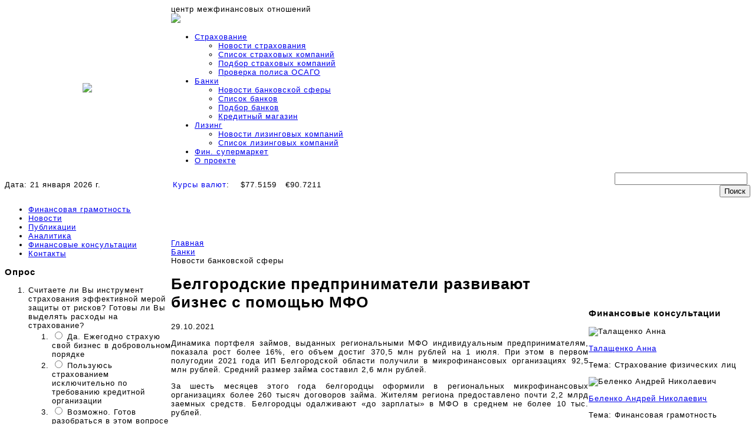

--- FILE ---
content_type: text/html; charset=UTF-8
request_url: https://belfinance.ru/banks/8421
body_size: 7661
content:
<!DOCTYPE HTML PUBLIC "-//W3C//DTD HTML 4.01//EN"
   "http://www.w3.org/TR/html4/strict.dtd">
<html>
<head>
	<meta http-equiv="Content-Type" content="text/html; charset=UTF-8" />
	<title>Белгородские предприниматели развивают бизнес с помощью МФО</title>
	<meta http-equiv="Content-Type" content="text/html; charset=UTF-8" />
<meta name="robots" content="index, follow" />
<meta name="keywords" content="новости банков, пресс-релизы банков, кредиты, вклады, пластиковые карты, Белгород, Белгородская область, автокредит, потребительский кредит, ипотека" />
<meta name="description" content="&amp;lt;p style=&amp;quot;text-align: justify;&amp;quot;&amp;gt;
	В первом полугодии 2021 года индивидуальные предприниматели Белгородской области получили в микрофинансовых организациях 92,5 млн рублей
&amp;lt;/p&amp;gt;" />
<link href="/local/templates/finance/components/bitrix/news/.default/bitrix/news.detail/.default/style.css?1680071411478" type="text/css"  rel="stylesheet" />
<link href="/bitrix/templates/.default/components/up100/share/.default/style.css?1737919369191" type="text/css"  rel="stylesheet" />
<link href="/local/templates/finance/components/bitrix/menu/horizontal_multilevel_arrows/style.css?16800714112212" type="text/css"  data-template-style="true"  rel="stylesheet" />
<link href="/local/templates/finance/components/bitrix/menu/fin_left/style.css?16800714111510" type="text/css"  data-template-style="true"  rel="stylesheet" />
<link href="/local/templates/finance/components/bitrix/voting.form/fin_vote/style.css?16800714111154" type="text/css"  data-template-style="true"  rel="stylesheet" />
<link href="/local/templates/finance/components/bitrix/news.list/fin_vacancies/style.css?1680071411340" type="text/css"  data-template-style="true"  rel="stylesheet" />
<link href="/bitrix/components/bitrix/breadcrumb/templates/.default/style.min.css?1680023355467" type="text/css"  data-template-style="true"  rel="stylesheet" />
<link href="/local/templates/finance/components/bitrix/news.list/recom/style.css?1680071411174" type="text/css"  data-template-style="true"  rel="stylesheet" />
<link href="/local/templates/finance/components/bitrix/menu/horizontal_bottom/style.css?1680071411417" type="text/css"  data-template-style="true"  rel="stylesheet" />
<link href="/local/templates/finance/template_styles.css?168007763320991" type="text/css"  data-template-style="true"  rel="stylesheet" />
<script type="text/javascript">if(!window.BX)window.BX={};if(!window.BX.message)window.BX.message=function(mess){if(typeof mess==='object'){for(let i in mess) {BX.message[i]=mess[i];} return true;}};</script>
<script type="text/javascript">(window.BX||top.BX).message({'JS_CORE_LOADING':'Загрузка...','JS_CORE_NO_DATA':'- Нет данных -','JS_CORE_WINDOW_CLOSE':'Закрыть','JS_CORE_WINDOW_EXPAND':'Развернуть','JS_CORE_WINDOW_NARROW':'Свернуть в окно','JS_CORE_WINDOW_SAVE':'Сохранить','JS_CORE_WINDOW_CANCEL':'Отменить','JS_CORE_WINDOW_CONTINUE':'Продолжить','JS_CORE_H':'ч','JS_CORE_M':'м','JS_CORE_S':'с','JSADM_AI_HIDE_EXTRA':'Скрыть лишние','JSADM_AI_ALL_NOTIF':'Показать все','JSADM_AUTH_REQ':'Требуется авторизация!','JS_CORE_WINDOW_AUTH':'Войти','JS_CORE_IMAGE_FULL':'Полный размер'});</script>

<script type="text/javascript" src="/bitrix/js/main/core/core.min.js?1680023320220366"></script>

<script>BX.setJSList(['/bitrix/js/main/core/core_ajax.js','/bitrix/js/main/core/core_promise.js','/bitrix/js/main/polyfill/promise/js/promise.js','/bitrix/js/main/loadext/loadext.js','/bitrix/js/main/loadext/extension.js','/bitrix/js/main/polyfill/promise/js/promise.js','/bitrix/js/main/polyfill/find/js/find.js','/bitrix/js/main/polyfill/includes/js/includes.js','/bitrix/js/main/polyfill/matches/js/matches.js','/bitrix/js/ui/polyfill/closest/js/closest.js','/bitrix/js/main/polyfill/fill/main.polyfill.fill.js','/bitrix/js/main/polyfill/find/js/find.js','/bitrix/js/main/polyfill/matches/js/matches.js','/bitrix/js/main/polyfill/core/dist/polyfill.bundle.js','/bitrix/js/main/core/core.js','/bitrix/js/main/polyfill/intersectionobserver/js/intersectionobserver.js','/bitrix/js/main/lazyload/dist/lazyload.bundle.js','/bitrix/js/main/polyfill/core/dist/polyfill.bundle.js','/bitrix/js/main/parambag/dist/parambag.bundle.js']);
</script>
<script type="text/javascript">(window.BX||top.BX).message({'LANGUAGE_ID':'ru','FORMAT_DATE':'DD.MM.YYYY','FORMAT_DATETIME':'DD.MM.YYYY HH:MI:SS','COOKIE_PREFIX':'BITRIX_SM','SERVER_TZ_OFFSET':'10800','UTF_MODE':'Y','SITE_ID':'s1','SITE_DIR':'/','USER_ID':'','SERVER_TIME':'1769019858','USER_TZ_OFFSET':'0','USER_TZ_AUTO':'Y','bitrix_sessid':'1c16d98ceff9fe4824bcd2f582dc09e4'});</script>


<script type="text/javascript" src="/bitrix/js/main/jquery/jquery-1.12.4.min.js?168002331797163"></script>
<script type="text/javascript">BX.setJSList(['/bitrix/templates/.default/components/up100/share/.default/script.js','/local/templates/finance/js/jquery.formstyler.min.js','/local/templates/finance/js/jquery.easing.1.3.js','/local/templates/finance/js/jquery.hoverIntent.js','/local/templates/finance/js/superfish.js','/local/templates/finance/js/jquery.scrollTo.min.js','/local/templates/finance/components/bitrix/menu/horizontal_multilevel_arrows/script.js']);</script>


<script type="text/javascript"  src="/bitrix/cache/js/s1/finance/template_77d84d6e6ee394cc36a75248654f7412/template_77d84d6e6ee394cc36a75248654f7412_v1.js?168007271827558"></script>
<script type="text/javascript"  src="/bitrix/cache/js/s1/finance/page_3dcedcada1889ad2153cc080633be993/page_3dcedcada1889ad2153cc080633be993_v1.js?1737917586555"></script>
<script type="text/javascript">var _ba = _ba || []; _ba.push(["aid", "d98aa4bcfd73975f79dd03c520298dc8"]); _ba.push(["host", "belfinance.ru"]); (function() {var ba = document.createElement("script"); ba.type = "text/javascript"; ba.async = true;ba.src = (document.location.protocol == "https:" ? "https://" : "http://") + "bitrix.info/ba.js";var s = document.getElementsByTagName("script")[0];s.parentNode.insertBefore(ba, s);})();</script>


<!--[if IE]>
	<link type="text/css" rel="stylesheet" href="/local/templates/finance/ie.css">
<![endif]-->
<!--[if lt IE 8]>
	<link type="text/css" rel="stylesheet" href="/local/templates/finance/ie7.css">
<![endif]-->
	<meta name='yandex-verification' content='4f223ed0fc8b8f6e' />
	<link type="image/x-icon" href="/favicon.ico" rel="SHORTCUT ICON">
	<script>
		(function(cash) {
			$(function() { $('select, input[type=radio], input[type=checkbox]').styler(); })
		})(jQuery)
		$(document).ready(function() {
			$('.jq-checkbox').click(function() {
				if($(this).hasClass('checked'))
					$(this).prev().attr('checked', 'checked');
				else
					$(this).prev().removeAttr('checked');
			});
		});
	</script>
	<style>
			body { font-size: 13px; letter-spacing: 1px; -webkit-text-size-adjust: 100%; font-family: Arial, sans-serif;}
		</style>
</head>

<body>
	<div id="panel"></div>

<!--------------- Zabbix control CSN ------------------------>
<!----Zabbix control CSN (belfinance.ru)---------->



	<div class="wrapper">

	<div class="clear"></div>
	<div class="outer-body"><div class="age-mark"></div>
	<table class="main" cellpadding="0" cellspacing="0" width="100%">
		<tr>
			<td class="topgradient" width="132"></td>
			<td class="logo" rowspan="3" width="150">
			<div class="logo_div_base">
				<div class="logo_div_offset">
				<a href="/"><img src="/local/templates/finance/images/logo.png" /></a>
				</div>
			</div>
			</td>
			<td class="topgradient text" colspan="3" width="898px"><div class="age-rest">центр межфинансовых отношений</div></td>
		</tr>
		<tr>
			<td ></td>
			<td class="logotext" colspan="3" width="958">
				<div class="logo_div_base_2">
					<div class="logo_div_offset">
					<a href="/"><img src="/local/templates/finance/images/logo_text.png" /></a>
					</div>
				</div>
				<div class="logotext_line" ></div>
			</td>
		</tr>
		<tr>
			<td ></td>
			<td class="mainmenu" colspan="3" width="958">
				
<ul class="sf-menu">


	
	
					<li><a href="/insurance/" class="root-item">Страхование</a><span class="bg-menu"></span>
				<ul>
		
	
	

	
	
		
							<li><a href="/insurance/index.php">Новости страхования</a></li>
			
		
	
	

	
	
		
							<li><a href="/insurance/list/">Список страховых компаний</a></li>
			
		
	
	

	
	
		
							<li><a href="/insurance/search.php">Подбор страховых компаний</a></li>
			
		
	
	

	
	
		
							<li><a href="/insurance/polischeck.php">Проверка полиса ОСАГО</a></li>
			
		
	
	

			</ul></li>	
	
					<li><a href="/banks/" class="root-item-selected">Банки</a><span class="bg-menu"></span>
				<ul>
		
	
	

	
	
		
							<li><a href="/banks/index.php">Новости банковской сферы</a></li>
			
		
	
	

	
	
		
							<li><a href="/banks/list/">Список банков</a></li>
			
		
	
	

	
	
		
							<li><a href="/banks/search.php">Подбор банков</a></li>
			
		
	
	

	
	
		
							<li><a href="/banks/credit.php">Кредитный магазин</a></li>
			
		
	
	

			</ul></li>	
	
					<li><a href="/leasing/" class="root-item">Лизинг</a><span class="bg-menu"></span>
				<ul>
		
	
	

	
	
		
							<li><a href="/leasing/">Новости лизинговых компаний</a></li>
			
		
	
	

	
	
		
							<li><a href="/leasing/list/">Список лизинговых компаний</a></li>
			
		
	
	

			</ul></li>	
	
		
							<li><a href="/supermarket/online.php" class="root-item">Фин. супермаркет</a><span class="bg-menu"></span></li>
			
		
	
	

	
	
		
							<li><a href="/about/o-nas.php" class="root-item">О проекте</a><span class="bg-menu"></span></li>
			
		
	
	


</ul>
<div class="menu-clear-left"></div>
			</td>
		</tr>
		<tr>
			<td class="topgrey" colspan="2" width="272">Дата: 21 января 2026 г.</td>
			<td class="topgrey" width="607" colspan="2"><table class="exchange-rate">
	<tr>
		<td><a href="http://www.forexpf.ru/" style="text-decoration:none">Курсы валют</a>:</td>
		<td>
			<span class="currency">$77.5159</span><span class="currency">€90.7211</span>		</td>
	</tr>
</table>

<style>
	.exchange-rate span.currency {
		margin: 0 0 0 15px;
	}
</style>			</td>
			<td class="topgrey" width="274" align="right">
<div class="search-form">
<form action="/search/index.php">
	<input type="text" name="q" value="" size="26" maxlength="50" />&nbsp;<input name="s" type="submit" value="Поиск" />
</form>
</div>			</td>
		</tr>
		
		<tr>
			<td class="content" colspan="2" width="272">
			
<ul class="left-menu">

			<li><a href="/gramotnost/finansovaya-gramotnost.php">Финансовая грамотность</a></li>
		
			<li><a href="/about/news.php">Новости</a></li>
		
			<li><a href="/publication/article.php">Публикации</a></li>
		
			<li><a href="/about/analytics.php">Аналитика</a></li>
		
			<li><a href="/about/fin_consult.php">Финансовые консультации</a></li>
		
			<li><a href="/about/contacts.php">Контакты</a></li>
		

</ul>


				<h3 class="header_3 header_3_border_radius" >Опрос</h3>
				<div class="voting-form-box">
<form action="/banks/8421" method="post" class="vote-form">
	<input type="hidden" name="vote" value="Y">
	<input type="hidden" name="PUBLIC_VOTE_ID" value="6">
	<input type="hidden" name="VOTE_ID" value="6">
	<input type="hidden" name="sessid" id="sessid" value="1c16d98ceff9fe4824bcd2f582dc09e4" />	
<ol class="vote-items-list vote-question-list">
	<li class="vote-item-vote vote-item-vote-first vote-item-vote-last vote-item-vote-odd ">

		<div class="vote-item-header">

	<div class="vote-item-title vote-item-question">Считаете ли Вы инструмент страхования  эффективной мерой защиты от рисков? Готовы ли Вы выделять расходы на страхование?</div>
			<div class="vote-clear-float"></div>
		</div>
		
		<ol class="vote-items-list vote-answers-list">
			<li class="vote-item-vote vote-item-vote-first vote-item-vote-odd ">
						<span class="vote-answer-item vote-answer-item-radio">
						<input type="radio"  name="vote_radio_6" id="vote_radio_6_28" value="28"  />
							<label for="vote_radio_6_28">Да. Ежегодно страхую свой бизнес в добровольном порядке</label>
						</span>
			</li>
			<li class="vote-item-vote vote-item-vote-even ">
						<span class="vote-answer-item vote-answer-item-radio">
						<input type="radio"  name="vote_radio_6" id="vote_radio_6_29" value="29"  />
							<label for="vote_radio_6_29">Пользуюсь страхованием исключительно по требованию кредитной организации</label>
						</span>
			</li>
			<li class="vote-item-vote vote-item-vote-odd ">
						<span class="vote-answer-item vote-answer-item-radio">
						<input type="radio"  name="vote_radio_6" id="vote_radio_6_30" value="30"  />
							<label for="vote_radio_6_30">Возможно. Готов разобраться в этом вопросе</label>
						</span>
			</li>
			<li class="vote-item-vote vote-item-vote-even ">
						<span class="vote-answer-item vote-answer-item-radio">
						<input type="radio"  name="vote_radio_6" id="vote_radio_6_31" value="31"  />
							<label for="vote_radio_6_31">Имею негативный опыт страхования  - страховая компания отказала в выплате/выплатила недостаточное возмещение</label>
						</span>
			</li>
			<li class="vote-item-vote vote-item-vote-odd ">
						<span class="vote-answer-item vote-answer-item-radio">
						<input type="radio"  name="vote_radio_6" id="vote_radio_6_32" value="32"  />
							<label for="vote_radio_6_32">Нет доверия к российской системе страхования в целом</label>
						</span>
			</li>
			<li class="vote-item-vote vote-item-vote-last vote-item-vote-even ">
						<span class="vote-answer-item vote-answer-item-radio">
						<input type="radio"  name="vote_radio_6" id="vote_radio_6_33" value="33"  />
							<label for="vote_radio_6_33">Затрудняюсь ответить, так как не знаю стоимости  такого страхования</label>
						</span>
			</li>
		</ol>
	</li>
</ol>


<div class="vote-form-box-buttons vote-vote-footer">
	<span class="vote-form-box-button vote-form-box-button-first"><input type="submit" name="vote" value="Голосовать" /></span>
	<span class="vote-form-box-button vote-form-box-button-last">
		<a name="show_result" href="/vote_result.php?VOTE_ID=6&view_result=Y">Результат</a>
	</span>
</div>
</form>
</div>
 


				<h3 class="header_3 header_3_border_radius" >Вакансии</h3>
				<div class="news-list_vacacies">
</div>
 
			</td>

			<td class="content" colspan="2" width="638px">
								<link href="/bitrix/css/main/font-awesome.css?168002332228777" type="text/css" rel="stylesheet" />
<div class="bx-breadcrumb" itemscope itemtype="http://schema.org/BreadcrumbList">
			<div class="bx-breadcrumb-item" id="bx_breadcrumb_0" itemprop="itemListElement" itemscope itemtype="http://schema.org/ListItem">
				
				<a href="/" title="Главная" itemprop="item">
					<span itemprop="name">Главная</span>
				</a>
				<meta itemprop="position" content="1" />
			</div>
			<div class="bx-breadcrumb-item" id="bx_breadcrumb_1" itemprop="itemListElement" itemscope itemtype="http://schema.org/ListItem">
				<i class="fa fa-angle-right"></i>
				<a href="/banks/" title="Банки" itemprop="item">
					<span itemprop="name">Банки</span>
				</a>
				<meta itemprop="position" content="2" />
			</div>
			<div class="bx-breadcrumb-item">
				<i class="fa fa-angle-right"></i>
				<span>Новости банковской сферы</span>
			</div><div style="clear:both"></div></div>				
				<h1 id="page-header" class="header_3">Белгородские предприниматели развивают бизнес с помощью МФО</h1> <div class="news-detail">
					<span class="news-date-time">29.10.2021</span><br />
					<p style="text-align: justify;">
	Динамика портфеля займов, выданных региональными МФО индивидуальным предпринимателям, показала рост более 16%, его объем достиг 370,5 млн рублей на 1 июля. При этом в первом полугодии 2021 года ИП Белгородской области получили в микрофинансовых организациях 92,5 млн рублей. Средний размер займа составил 2,6 млн рублей.
</p>
<p style="text-align: justify;">
</p>
<p style="text-align: justify;">
	 За шесть месяцев этого года белгородцы оформили в региональных микрофинансовых организациях более 260 тысяч договоров займа. Жителям региона предоставлено почти 2,2 млрд заемных средств. Белгородцы одалживают «до зарплаты» в МФО в среднем не более 10 тыс. рублей.
</p>
<p style="text-align: justify;">
</p>
<p style="text-align: justify;">
	 В регионе зарегистрировано 17 микрофинансовых организаций, а также оказывают услуги 189 обособленных подразделений МФО. «Прежде чем обращаться за микрозаймом, нужно проверять легальность организации в Справочнике участников финансового рынка. Зачастую мошеннические организации маскируются под добросовестных кредиторов. Проверить, нет ли обоснованных претензий у Банка России к заинтересовавшей вас организации, можно в предупредительном списке на официальном сайте регулятора», – отмечает управляющий Отделением Белгород Банка России Андрей Беленко.
</p>		<div style="clear:both"></div>
	<br />
			</div>
<p><a href="/banks/index.php">Возврат к списку</a></p>
<div class="share">
	
					<table cellspacing="0" cellpadding="0" border="0" class="bookmarks-table">
			<tr>
			<td class="bookmarks"><script>
if (__function_exists('fbs_click') == false) 
{
function fbs_click(url, title) 
{ 
window.open('http://www.facebook.com/share.php?u='+encodeURIComponent(url)+'&t='+encodeURIComponent(title),'sharer','toolbar=0,status=0,width=626,height=436'); 
return false; 
} 
}
</script>
<a href="http://www.facebook.com/share.php?u=https://belfinance.ru/banks/8421&t=" onclick="return fbs_click('https://belfinance.ru/banks/8421', '');" target="_blank" title="Facebook"><img src="/bitrix/components/up100/share/templates/.default/images/fb.png" border="0" alt="" width="32" height="32" /></a>
</td><td class="bookmarks"><script>
if (__function_exists('twitter_click_1') == false) 
{
function twitter_click_1(longUrl) 
{ 
window.open('http://twitter.com/home/?status='+encodeURIComponent(longUrl)+encodeURIComponent(' '),'sharer','toolbar=0,status=0,width=726,height=436'); 
return false; 
} 
}
</script>
<a href="http://twitter.com/home/?status=https://belfinance.ru/banks/8421+" onclick="return twitter_click_1('https://belfinance.ru/banks/8421');" target="_blank" title="Twitter"><img src="/bitrix/components/up100/share/templates/.default/images/tw.png" border="0" alt="" width="32" height="32" /></a>
</td><td class="bookmarks"><script>
if (__function_exists('gp_click') == false) 
{
function gp_click(url) 
{ 
window.open('https://plus.google.com/share?url='+encodeURIComponent(url),'sharer','toolbar=0,status=0,width=626,height=436'); 
return false; 
} 
}
</script>
<a href="https://plus.google.com/share?url=https://belfinance.ru/banks/8421" onclick="return gp_click('https://belfinance.ru/banks/8421');" target="_blank" title="Google+"><img src="/bitrix/components/up100/share/templates/.default/images/gp.png" border="0" alt="" width="32" height="32" /></a>
</td><td class="bookmarks"><script>
if (__function_exists('ok_click') == false) 
{
function ok_click(url) 
{ 
window.open('http://www.odnoklassniki.ru/dk?st.cmd=addShare&st._surl='+encodeURIComponent(url),'sharer','toolbar=0,status=0,width=626,height=436'); 
return false; 
} 
}
</script>
<a href="http://www.odnoklassniki.ru/dk?st.cmd=addShare&st._surl=https://belfinance.ru/banks/8421" onclick="return ok_click('https://belfinance.ru/banks/8421');" target="_blank" title="Одноклассники"><img src="/bitrix/components/up100/share/templates/.default/images/ok.png" border="0" alt="" width="32" height="32" /></a>
</td><td class="bookmarks"><script>
if (__function_exists('vk_click') == false) 
{
function vk_click(url) 
{ 
window.open('http://vkontakte.ru/share.php?url='+encodeURIComponent(url),'sharer','toolbar=0,status=0,width=626,height=436'); 
return false; 
} 
}
</script>
<a href="http://vkontakte.ru/share.php?url=https://belfinance.ru/banks/8421" onclick="return vk_click('https://belfinance.ru/banks/8421');" target="_blank" title="ВКонтакте"><img src="/bitrix/components/up100/share/templates/.default/images/vk.png" border="0" alt="" width="32" height="32" /></a>
</td><td class="bookmarks"><script>
if (__function_exists('lj_click') == false) 
{
function lj_click(url, title) 
{ 
window.open('http://www.livejournal.com/update.bml?event='+encodeURIComponent(url)+'&subject='+encodeURIComponent(title),'sharer','toolbar=0,status=0,resizable=1,scrollbars=1,width=700,height=436'); 
return false; 
} 
}
</script>
<a href="http://www.livejournal.com/update.bml?event=https://belfinance.ru/banks/8421&subject=" onclick="return lj_click('https://belfinance.ru/banks/8421', '');" target="_blank" title="Livejournal"><img src="/bitrix/components/up100/share/templates/.default/images/lj.png" border="0" alt="" width="32" height="32" /></a>
</td><td class="bookmarks"><script>
if (__function_exists('mailru_click') == false) 
{
function mailru_click(url) 
{ 
window.open('http://connect.mail.ru/share?share_url='+encodeURIComponent(url),'sharer','toolbar=0,status=0,resizable=1,scrollbars=1,width=626,height=436'); 
return false; 
} 
}
</script>
<a href="http://connect.mail.ru/share?share_url=https://belfinance.ru/banks/8421" onclick="return mailru_click('https://belfinance.ru/banks/8421');" target="_blank" title="Мой мир@Mail.Ru"><img src="/bitrix/components/up100/share/templates/.default/images/mr.png" border="0" alt="" width="32" height="32" /></a>
</td>			</tr>
			</table>
					</div>
<div class="clear"></div>
	
			</td>
			<td class="content" width="274px" >


	<h3 class="header_3 header_3_border_radius">Финансовые консультации</h3>
	<div class="main_consult_list">
			<div id="bx_1847241719_129">
			<img src="/upload/iblock/0ee/0ee818d702b2a0cab42483340a38b8ef.png" title="Талащенко Анна" alt="Талащенко Анна" />
			<p class="name"><a href="/about/fin_consult.php?SECTION_ID=129">Талащенко Анна</a></p>
			<p class="theme"><span>Тема:</span> Страхование физических лиц</p>
		</div>
				<div id="bx_1847241719_137">
			<img src="/upload/iblock/1be/1beb79e9cb9b9ed847b99a066f4d2360.jpg" title="Беленко Андрей Николаевич" alt="Беленко Андрей Николаевич" />
			<p class="name"><a href="/about/fin_consult.php?SECTION_ID=137">Беленко Андрей Николаевич</a></p>
			<p class="theme"><span>Тема:</span> Финансовая грамотность</p>
		</div>
		</div>


				<h3 class="header_3 header_3_border_radius">Belfinance.ru рекомендует</h3>
								<div class="recom-list">
	<h3>О сервисе</h3>
	<ul>
		</ul>
	<a href="/about/recom.php?SECTION_ID=47">Открыть полный список</a>
</div>
 
							</td>
		</tr>
		
	</table>
	</div>


	<div class="clear"></div>
	<div class="footer">
		<p align="center">&copy; 2013-2026 Белфинанс <a href="mailto:info@belfinance.ru?subject=Letter%20from%20site" >info@belfinance.ru</a><br />
		Сетевое издание Информационное агентство Белфинанс<br />
		Зарегистрировано  Федеральной службой по надзору в сфере связи, информационных технологий и массовых коммуникаций (Роскомнадзор)<br />
		Свидетельство о регистрации средства массовой информации ЭЛ №ФС77-54850 от 26 июля 2013 года<br />
		Возрастное ограничение 16+<br />
			Техническое сопровождение - <a href="http://csn.ru">CSN-Софт</a><hr></p>
		
<ul class="bottom-menu">

	<li><a href="/about/news.php">Новости</a></li>
	
	<li><a href="/insurance/list/">Список страховых компаний</a></li>
	
	<li><a href="/insurance/search.php">Подбор страховых компаний</a></li>
	
	<li><a href="/insurance/polischeck.php">Проверка полиса ОСАГО</a></li>
	
	<li><a href="/banks/list/">Список банков</a></li>
	
	<li><a href="/banks/credit.php">Кредитный магазин</a></li>
	
	<li><a href="/leasing/">Список лизинговых компаний</a></li>
	
	<li><a href="/about/advertising.php">Реклама на сайте</a></li>
	

</ul>

	</div>
<div style="position: absolute; margin-top: -110px; margin-left: 10px; width: 88px; height: 31px;">
<!-- Yandex.Metrika counter -->
<script type="text/javascript">
(function (d, w, c) {
(w[c] = w[c] || []).push(function() {
try {
w.yaCounter22615222 = new Ya.Metrika({id:22615222,
webvisor:true,
clickmap:true,
trackLinks:true,
accurateTrackBounce:true});
} catch(e) { }
});

var n = d.getElementsByTagName("script")[0],
s = d.createElement("script"),
f = function () { n.parentNode.insertBefore(s, n); };
s.type = "text/javascript";
s.async = true;
s.src = (d.location.protocol == "https:" ? "https:" : "http:") + "//mc.yandex.ru/metrika/watch.js";

if (w.opera == "[object Opera]") {
d.addEventListener("DOMContentLoaded", f, false);
} else { f(); }
})(document, window, "yandex_metrika_callbacks");
</script>
<noscript><div><img src="//mc.yandex.ru/watch/22615222" style="position:absolute; left:-9999px;" alt="" /></div></noscript>
<!-- /Yandex.Metrika counter -->

</div>
	</div>

<script>
  (function(i,s,o,g,r,a,m){i['GoogleAnalyticsObject']=r;i[r]=i[r]||function(){
  (i[r].q=i[r].q||[]).push(arguments)},i[r].l=1*new Date();a=s.createElement(o),
  m=s.getElementsByTagName(o)[0];a.async=1;a.src=g;m.parentNode.insertBefore(a,m)
  })(window,document,'script','//www.google-analytics.com/analytics.js','ga');

  ga('create', 'UA-61016912-1', 'auto');
  ga('send', 'pageview');

</script>

</body></html>